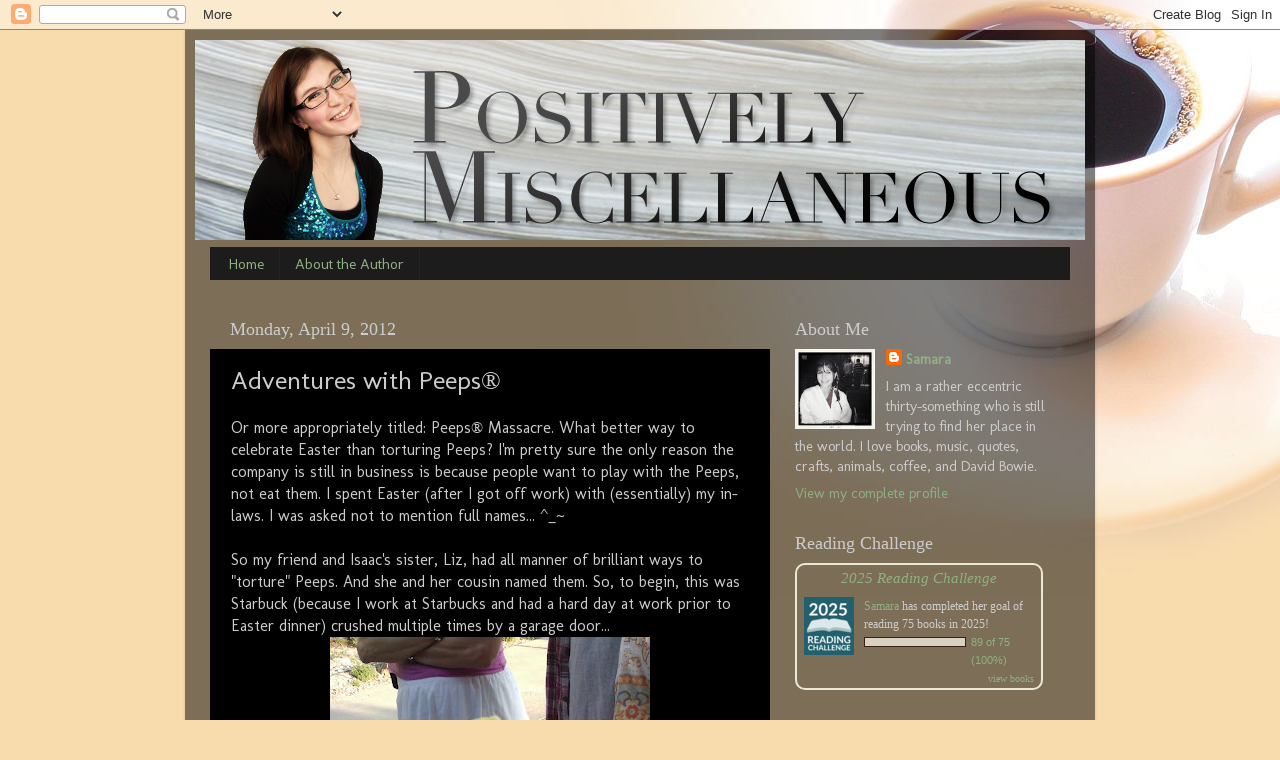

--- FILE ---
content_type: text/html; charset=utf-8
request_url: https://www.google.com/recaptcha/api2/aframe
body_size: 268
content:
<!DOCTYPE HTML><html><head><meta http-equiv="content-type" content="text/html; charset=UTF-8"></head><body><script nonce="EHQz6sPqV2yxSRLPn8jcSA">/** Anti-fraud and anti-abuse applications only. See google.com/recaptcha */ try{var clients={'sodar':'https://pagead2.googlesyndication.com/pagead/sodar?'};window.addEventListener("message",function(a){try{if(a.source===window.parent){var b=JSON.parse(a.data);var c=clients[b['id']];if(c){var d=document.createElement('img');d.src=c+b['params']+'&rc='+(localStorage.getItem("rc::a")?sessionStorage.getItem("rc::b"):"");window.document.body.appendChild(d);sessionStorage.setItem("rc::e",parseInt(sessionStorage.getItem("rc::e")||0)+1);localStorage.setItem("rc::h",'1768455662483');}}}catch(b){}});window.parent.postMessage("_grecaptcha_ready", "*");}catch(b){}</script></body></html>

--- FILE ---
content_type: text/plain
request_url: https://www.google-analytics.com/j/collect?v=1&_v=j102&a=1117932062&t=pageview&_s=1&dl=http%3A%2F%2Fwww.positivelymiscellaneous.com%2F2012%2F04%2Fadventures-with-peeps.html&ul=en-us%40posix&dt=Positively%20Miscellaneous%3A%20Adventures%20with%20Peeps%C2%AE&sr=1280x720&vp=1280x720&_u=IEBAAEABAAAAACAAI~&jid=1989085066&gjid=343776064&cid=878952881.1768455660&tid=UA-38370812-1&_gid=2040615246.1768455660&_r=1&_slc=1&z=903664205
body_size: -455
content:
2,cG-JPKR5PPTBW

--- FILE ---
content_type: text/javascript; charset=utf-8
request_url: http://www.goodreads.com/quotes/widget/8301388-samara?v=2
body_size: 268
content:
document.getElementById('gr_quote_body').innerHTML='\n  &ldquo;There is always a way out for those clever enough to find it.&rdquo;\n    &mdash;<a title=\"Rick Riordan quotes\" rel=\"nofollow\" href=\"https://www.goodreads.com/author/show/15872.Rick_Riordan?utm_medium=api&amp;utm_source=quote_widget\">Rick Riordan<\/a>\n  <br/>\n  <br/>\n\n';